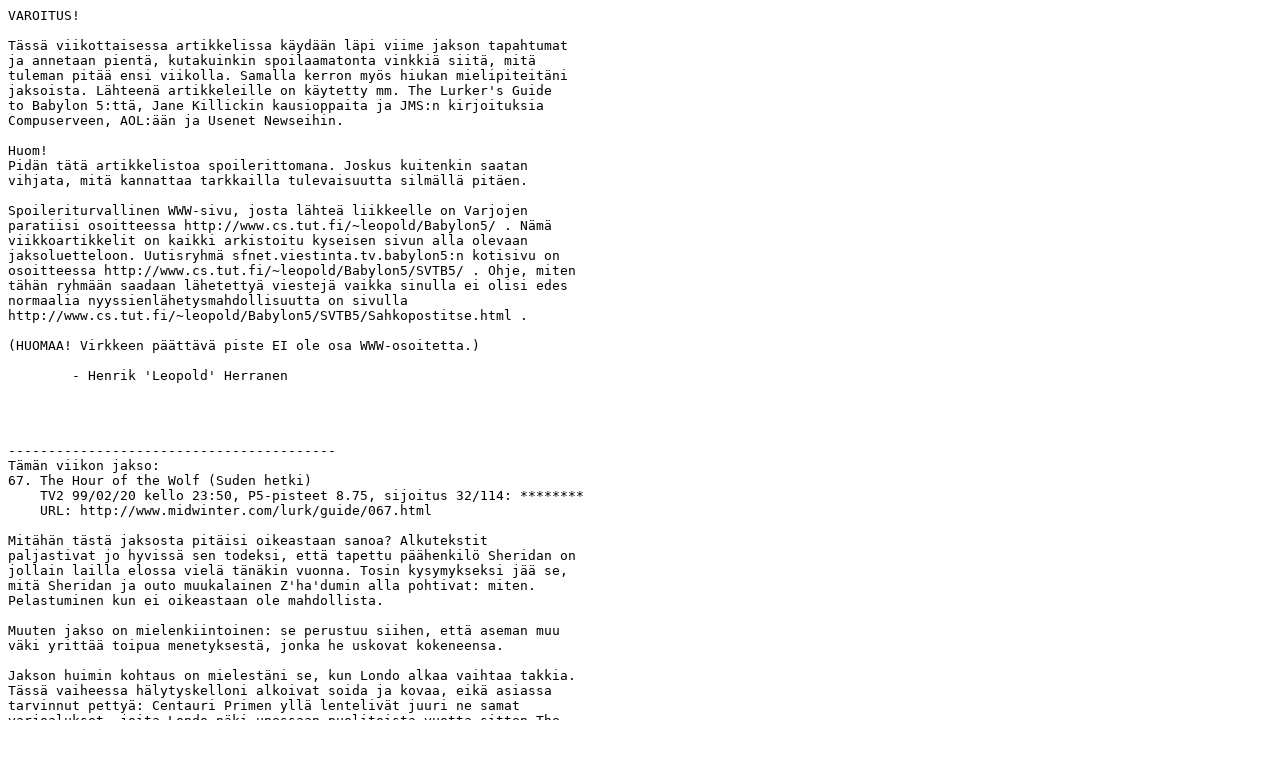

--- FILE ---
content_type: text/plain
request_url: https://www.modeemi.fi/~leopold/Babylon5/comments/067_TheHourOfTheWolf.txt
body_size: 1481
content:
VAROITUS!

Tässä viikottaisessa artikkelissa käydään läpi viime jakson tapahtumat
ja annetaan pientä, kutakuinkin spoilaamatonta vinkkiä siitä, mitä
tuleman pitää ensi viikolla. Samalla kerron myös hiukan mielipiteitäni
jaksoista. Lähteenä artikkeleille on käytetty mm. The Lurker's Guide
to Babylon 5:ttä, Jane Killickin kausioppaita ja JMS:n kirjoituksia
Compuserveen, AOL:ään ja Usenet Newseihin.

Huom!
Pidän tätä artikkelistoa spoilerittomana. Joskus kuitenkin saatan
vihjata, mitä kannattaa tarkkailla tulevaisuutta silmällä pitäen.

Spoileriturvallinen WWW-sivu, josta lähteä liikkeelle on Varjojen
paratiisi osoitteessa http://www.cs.tut.fi/~leopold/Babylon5/ . Nämä
viikkoartikkelit on kaikki arkistoitu kyseisen sivun alla olevaan
jaksoluetteloon. Uutisryhmä sfnet.viestinta.tv.babylon5:n kotisivu on
osoitteessa http://www.cs.tut.fi/~leopold/Babylon5/SVTB5/ . Ohje, miten
tähän ryhmään saadaan lähetettyä viestejä vaikka sinulla ei olisi edes
normaalia nyyssienlähetysmahdollisuutta on sivulla
http://www.cs.tut.fi/~leopold/Babylon5/SVTB5/Sahkopostitse.html .

(HUOMAA! Virkkeen päättävä piste EI ole osa WWW-osoitetta.)

	- Henrik 'Leopold' Herranen




-----------------------------------------
Tämän viikon jakso:
67. The Hour of the Wolf (Suden hetki)
    TV2 99/02/20 kello 23:50, P5-pisteet 8.75, sijoitus 32/114: ********
    URL: http://www.midwinter.com/lurk/guide/067.html

Mitähän tästä jaksosta pitäisi oikeastaan sanoa? Alkutekstit
paljastivat jo hyvissä sen todeksi, että tapettu päähenkilö Sheridan on
jollain lailla elossa vielä tänäkin vuonna. Tosin kysymykseksi jää se,
mitä Sheridan ja outo muukalainen Z'ha'dumin alla pohtivat: miten.
Pelastuminen kun ei oikeastaan ole mahdollista.

Muuten jakso on mielenkiintoinen: se perustuu siihen, että aseman muu
väki yrittää toipua menetyksestä, jonka he uskovat kokeneensa.

Jakson huimin kohtaus on mielestäni se, kun Londo alkaa vaihtaa takkia.
Tässä vaiheessa hälytyskelloni alkoivat soida ja kovaa, eikä asiassa
tarvinnut pettyä: Centauri Primen yllä lentelivät juuri ne samat
varjoalukset, joita Londo näki unessaan puolitoista vuotta sitten The
Coming of Shadowsissa.

Auki jääviä kysymyksiä:
- Mitä Kosh Vader tarkoitti sanomalla, että "Sheridan aukaisi
  odottamattoman oven"?
- Miksi Kosh Vaderista ei ole tarpeen pelastaa Sheridania?
- Mikä on Lytan mainitsema Kosh Vaderin pimeä salaisuus?
- Mitä Lyta Alxeanderille ja kumppaneille tapahtui hänen yrittäessään
  etsiä Sheridania?
- Miten Sheridan selvisi putoamisestaan? Missä hän tarkkaan ottaen on?
- Miten keisari Cartagia aikoo päästä jumalaksi?



PIENI SPOILERITILA - PARI SANAA SEURAAVASTA JAKSOSTA SEURAA!




25




20




15




10




5




Jos vastaat tähän artikkeliin, älä lainaa tästä loppuosasta!
-----------------------------------------
Seuraava jakso:
68. Whatever Happened to Mister Garibaldi? (Garibaldin kohtalo)
    TV2 99/02/27 kello 23:55, P5-pisteet 8.98, sijoitus 22/114: *********

Jakson nimi kertoo kaiken - ja ei mitään.
